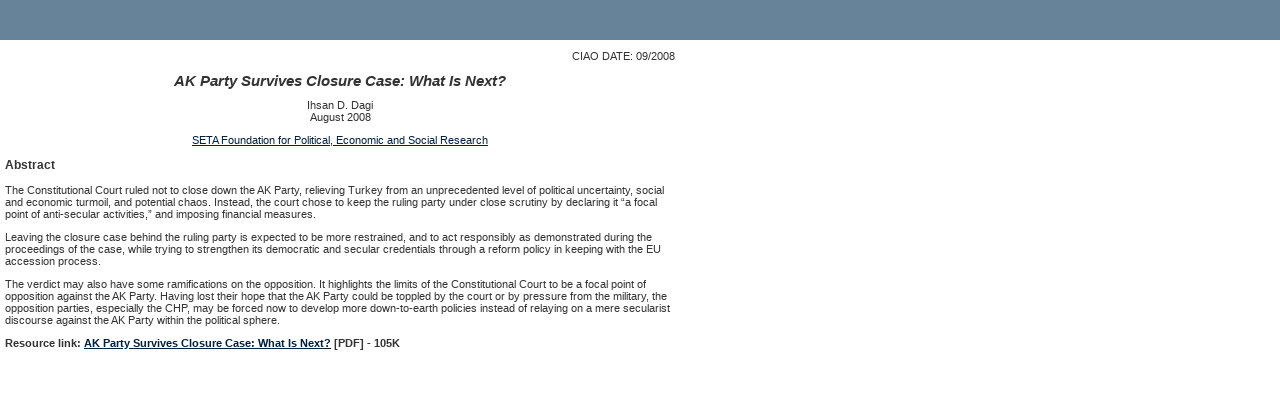

--- FILE ---
content_type: text/html; charset=UTF-8
request_url: https://ciaotest.cc.columbia.edu/pbei/seta/0002003/index.html
body_size: 1416
content:
<?xml version="1.0" encoding="utf-8"?>
<!DOCTYPE html PUBLIC "-//W3C//DTD XHTML 1.0 Transitional//EN"
    "http://www.w3.org/TR/xhtml1/DTD/xhtml1-transitional.dtd">
<html xmlns="http://www.w3.org/1999/xhtml">
<head>
<meta http-equiv="Content-Type" content="text/html; charset=utf-8" />
<title>AK Party Survives Closure Case: What Is Next?</title>
<script language="JavaScript" src="/_global/javascript/global.js" type="text/javascript"></script>
<link href="/_global/css/ciao4.css" rel="stylesheet" type="text/css"/>
<meta name="ciao_title" content="AK Party Survives Closure Case: What Is Next?" /> 

<meta name="ciao_author" content="Dagi, Ihsan D." /> 

<meta name="ciao_subject" content="European Union" />
<meta name="ciao_subject" content="Government" />
<meta name="ciao_subject" content="Islam" />
<meta name="ciao_subject" content="Politics" />
<meta name="ciao_subject" content="Turkey" />


<meta name="ciao_type" content="pbei" />
<meta name="ciao_date" content="200808" /> 
<meta name="ciao_institution" content="SETA Foundation for Political, Economic and Social Research" /> 

</head>

<body>
<!--#include virtual="/incs/masthead.html" -->
<!--#include virtual="/incs/leftnav.html" -->
<!--#include virtual="/incs/wrapperOpen.html" -->
<div class="pbei">
<h1>Columbia International Affairs Online: Policy Briefs</h1>
</div>
<!--#include virtual="/incs/emailCitation.html" -->
<div class="resources">

<p class="ciaodate">CIAO DATE: 09/2008</p>

<h1 class="title">AK Party Survives Closure Case: What Is Next?</h1>

<div class="author">

	Ihsan D. Dagi

</div>

<p class="orig_date">August 2008</p> 

<p class="inst"><a href="/pbei/sites/seta.html">SETA Foundation for Political, Economic and Social Research</a></p>


	<h3 class="abstract">Abstract</h3>
	<p>The Constitutional Court ruled not to close down the AK Party, relieving Turkey from an unprecedented level of political uncertainty, social and economic turmoil, and potential chaos. Instead, the court chose to keep the ruling party under close scrutiny by declaring it &ldquo;a focal point of anti-secular activities,&rdquo; and imposing financial measures.</p>
<p>Leaving the closure case behind the ruling party is expected to be more restrained, and to act responsibly as demonstrated during the proceedings of the case, while trying to strengthen its democratic and secular credentials through a reform policy in keeping with the EU accession process.</p>
<p>The verdict may also have some ramifications on the opposition. It highlights the limits of the Constitutional Court to be a focal point of opposition against the AK Party. Having lost their hope that the AK Party could be toppled by the court or by pressure from the military, the opposition parties, especially the CHP, may be forced now to develop more down-to-earth policies instead of relaying on a mere secularist discourse against the AK Party within the political sphere.</p>





	<p class="resourcelink">Resource link: <a href="f_0002003_1024.pdf">AK Party Survives Closure Case: What Is Next?</a> [PDF]
 - 105K </p>





</div>
<!--#include virtual="/incs/wrapperClose.html" -->
<!--#include virtual="/incs/footer.html" -->
</body>
</html>

--- FILE ---
content_type: text/css
request_url: https://ciaotest.cc.columbia.edu/_global/css/ciao4.css
body_size: 3232
content:
html {
	height:100%; 
	max-height:100%; 
	padding:0; 
	margin:0; 
	border:0; 
	overflow:hidden; /*to get rid of scroll bars in IE */
}
body {
	color: #333333;
	background-image:url(/_media/images/bg_image.gif);
	background-repeat:repeat-x;
	font-family : Verdana, Arial, sans-serif; 
	font-size:70%;
	height:100%; 
	padding:0; 
	margin:0; 
	border:0; 
	overflow:hidden; /*to get rid of scroll bars in IE */
	
}

/* from pc_ns  */

.teachHeader 	{ font-size: 14px; color: #000000; font-family: Verdana, sans-serif }

	.teachHeading	{ font-size: 12px; color: #000000; font-family: Verdana, sans-serif }

	.teachSmall 	{ font-size: 10px; color: #000000; font-family: Verdana, sans-serif }

	.teachTitle 	{ font-size: 12px; color: #000000; font-weight: bold; font-style: italic; font-family: Verdana, sans-serif }



	.nothing        { font-weight: bold; }	

	.text10Blue 	{ font-size: 10px; color: #003060; font-family : Verdana, Arial, sans-serif;}

	.text11Blue, ul.text11Blue li  	{ font-size: 11px; color: #003060; font-family : Verdana, Arial, sans-serif;}

	.text12Blue 	{ font-size: 12px; color: #003060; font-family : Verdana, Arial, sans-serif;}

		

	
			

	a:link 			{  color: #00203f }

	a:visited 		{  color: #00203f }

	a:hover 		{ text-decoration: underline; color: #dea700  }	

		

	a.help:link 	{ text-decoration: none; color: #ffffff }

	a.help:hover 	{ text-decoration: underline; background-color: transparent; color: #CC9900 }

	a.help:visited 	{ text-decoration: none; color: #FFffff }

	

	a.features:link 	{ text-decoration: none; color: #FFFFFF }

	a.features:visited 	{ text-decoration: none; color: #ffffff }

	a.features:hover 	{ text-decoration: none; background-color: transparent; color: #003060 }

	

	a.hlfeatures:link	{ text-decoration: none; color: #FFCC00 }

	a.hlfeatures:visited { text-decoration: none; color: #FFCC00 }

	

	a.clink:link 	{ text-decoration: none; color:#003060 }

	a.clink:visited { text-decoration: none; color:#003060 }

	a.box:link 		{ text-decoration: none; color: #003060 }

	a.box:visited 	{ text-decoration: none; color: #003060 }

	a.box:active 	{ color: #CC9900; text-decoration: none }

	a.box:hover 	{ text-decoration: none; background-color: transparent; color: #CC9900 }
	
/* end  pc_ns  */

div.wps {
	margin:0px ;
	background-image:url(http://www.ciaonet.org/logo/hdr_working_papers.gif);
	background-color: #678399;
	background-repeat: no-repeat;
	background-position: 30px 0px;
	text-indent:-3000px;
	height: 40px;
}
div.videos {
	margin:0px ;
	background-image:url(http://www.ciaonet.org/logo/hdr_videos.gif);
	background-color: #678399;
	background-repeat: no-repeat;
	background-position: 30px 0px;
	text-indent:-3000px;
	height: 40px;
}
div.olj {
	margin:0px ;
	background-image:url(http://www.ciaonet.org/logo/hdr_journals.gif);
	background-color: #678399;
	background-repeat: no-repeat;
	background-position: 25px 0px;
	text-indent:-3000px;
	height: 40px;
}
div.pbei {
	margin:0px ;
	background-image:url(http://www.ciaonet.org/logo/hdr_policy_briefs.gif);
	background-color: #678399;
	background-repeat: no-repeat;
	background-position: 25px 0px;
	text-indent:-3000px;
	height: 40px;
}
div.book {
	margin:0px ;
	background-image:url(http://www.ciaonet.org/logo/hdr_books.gif);
	background-color: #678399;
	background-repeat: no-repeat;
	background-position: 25px 0px;
	text-indent:-3000px;
	height: 40px;
}
div.casestudy {
	margin:0px ;
	background-image:url(http://www.ciaonet.org/logo/hdr_case_studies.gif);
	background-color: #678399;
	
	background-repeat: no-repeat;
	background-position: 25px 0px;
	text-indent:-3000px;
	height: 40px;
}
div.coursepack {
	margin:0px ;
	background-image:url(http://www.ciaonet.org/logo/hdr_course_packs.gif);
	background-color: #678399;
	
	background-repeat: no-repeat;
	background-position: 25px 0px;
	text-indent:-3000px;
	height: 40px;
}
div.header_search {
	margin:0px ;
	background-image:url(http://www.ciaonet.org/logo/hdr_search.gif);
	background-color: #678399;
	
	background-repeat: no-repeat;
	background-position: 25px 0px;
	text-indent:-3000px;
	height: 40px;
}
div.wsnew {
	margin:0px ;
	background-image:url(http://www.ciaonet.org/logo/hdr_whats_new.gif);
	background-color: #678399;
	
	background-repeat: no-repeat;
	background-position: 25px 0px;
	text-indent:-3000px;
	height: 40px;
	
}
div.about {
	margin:0px ;
	background-image:url(http://www.ciaonet.org/logo/hdr_about.gif);
	background-color: #678399;
	
	background-repeat: no-repeat;
	background-position: 25px 0px;
	text-indent:-3000px;
	height: 40px;
	
}
div.freeTrialHeader {
	margin:0px ;
	background-image:url(http://www.ciaonet.org/logo/hdr_free_trial.gif);
	background-color: #678399;
	
	background-repeat: no-repeat;
	background-position: 25px 0px;
	text-indent:-3000px;
	height: 40px;
	
}
div.focusHeader {
	margin:0px ;
	background-image:url(http://www.ciaonet.org/logo/hdr_focus.gif);
	background-color: #678399;
	
	background-repeat: no-repeat;
	background-position: 25px 0px;
	text-indent:-3000px;
	height: 40px;
	
}
div.access {
	margin:0px ;
	background-image:url(http://www.ciaonet.org/logo/hdr_access_help.gif);
	background-color: #678399;
	
	background-repeat: no-repeat;
	background-position: 25px 0px;
	text-indent:-3000px;
	height: 40px;
	
}
div.raccess {
	margin:0px ;
	background-image:url(http://www.ciaonet.org/logo/hdr_remote_access.gif);
	background-color: #678399;
	
	background-repeat: no-repeat;
	background-position: 25px 0px;
	text-indent:-3000px;
	height: 40px;
	
}
div.wps h1, div.videos h1, div.pbei h1, div.book h1, div.casestudy h1, div.olj h1, div.coursepack h1, div.header_search h1 , div.wsnew h1 , div.about h1 , div.freeTrialHeader h1, div.focusHeader h1, div.access h1, div.raccess h1 {
	margin:0px;
	
}
div.resources {
	margin: 10px 15px 70px 5px;
	width:670px;
}

div.resources p, div.resources td, .teachSmall { 
font-size: 11px; 
}
div.fh {
	width:670px;
	text-align:center;
	margin-bottom:30px;

}
.ciaodate {
	text-align: right;
}
h1.title {
	font-style:italic;
	text-align:center;
	font-size:1.3em;	
}
.author {
	text-align:center;
}
.orig_date {
	text-align:center;
}
.inst {
	text-align:center;
}
.resourcelink {
	font-weight: bold;

}

/*  from 3 */


.header {
	margin:0px 0 10px 0;
	padding:0px;
	width:780px;
	background-color:#678399;
}
p { margin: 0 0 1em 0 }
.nothing         { font-weight: bold; }

a:link 		{ font-family: Verdana, Arial, sans-serif; color: #00203f }
a:visited 	{ font-family: Verdana, Arial, sans-serif;  color: #00203f }
a:hover 	{ font-family: Verdana, Arial, sans-serif; text-decoration: underline; color: #dea700  }

.text10Blue , .text10Blue td	{ font-size: 10px; color: #003060; font-family : Verdana, Arial, sans-serif;}
.text11Blue 		 { font-size: 11px; color: #003060; font-family : Verdana, Arial, sans-serif;}
.text11Black 		 { font-size: 11px; color: #00203f; font-family : Verdana, Arial, sans-serif;}
.text12Blue 		 { font-size: 12px; color: #003060; font-family : Verdana, Arial, sans-serif;}
.text12Black 		 { font-size: 12px; color: #00203f; font-family : Verdana, Arial, sans-serif;}

h1#home   {
	font-size: 12px;
	color: #003060;
	font-family : Verdana, Arial, sans-serif;
	font-weight:bold;
	margin-bottom: 1em;
	margin-top: 0px;
}
select.home {
	font-size: 10px; color: #003060; font-family : Verdana, Arial, sans-serif;
	margin: 0 0 1em 0;
}
.home h3{
	margin-top:2em;
	font-size: 11px; color: #003060; font-family : Verdana, Arial, sans-serif;
}

table.indexlisting {
	margin-top: 2em;
}
table.indexlisting td{
	background-position: top;
	padding-top: 1em;	
	font-size: 11px; color: #003060; font-family : Verdana, Arial, sans-serif;
}
.capt {
	font-size:95%;
	color:#333333;
}
.click {
	font-size:95%;
	margin-bottom:.7em;
	color:#666666;
	display:block;
	text-align: right;
}
.click a:link img, a:visited img {
	text-decoration:none;

}

h1 {
font-size: 14px;

}

h2 {
	font-size: 13px;
}
h3, h4 {
	font-size: 12px;
}
h5{
	
font-size: 11px; 


}
/* to deal with odd masthead offset in IE7 and IE 6  */
*:first-child+html table img{ vertical-align:bottom; } 
* html table img {
	vertical-align:bottom;
}
#toc .sectionHeader {
	font-size: 16px;
	margin-top: 1.5em;
	margin-bottom: 1.5em;
}
#toc .heading {
	text-align: center;
}
#toc .cdate {
	text-align: right;
}
#toc .auth {
	margin-top: 0px;
	margin-bottom: 1.2em;
}
#toc h2 {
	margin-bottom: .3em;
}
#toc .heading h2 {
	margin-top: .8em;
}
div#toc {
	margin-left: 25px;
	width: 600px;
}
p.copy_foot {
	font-size:10px;
	text-align:center;

}

p.poweredby {
	margin: 0 auto 0 auto;
	font-size:10px;
	text-align:center;
	color: #638287;
	width: 300px;
	padding-top: 8px;
	border-top-width: 1px;
	border-top-style: solid;
	border-top-color: #678399;
}
p.poweredby a:link, p.poweredby a:visited, p.poweredby a:hover, p.poweredby a:active{
	font-size:10px;
	text-align:center;
	color: #678399;
	font-weight:bold;
	text-decoration:none;
	
}

/***************************************************   *********/
#main {
	overflow:auto;	
	background-color:#FFFFFF;
	position:absolute;
	top:0px; /*adjust based on height of banner image*/
	bottom:0;
	right:0;
	left:130px;
	
}

* html #main {
	position:absolute;
	border-top:#ffffff solid 0px;
	border-left:#ffffff solid 125px;
	top:0px;
	left:0px;
	height:100%;
	width:100%;
	z-index:3;
}
div#newNav08 {
	float:left;
	height:100%;
	width:125px;
	background-color:#ffffff;
	text-align:left;
	margin-right: 0px;
	margin-left: 0px!important;
	padding-left: 5px!important;
	color: #CF6430;
	/********/
	position:fixed;
	top:0px; 
	left:0px;
	display:block;
	overflow:hidden;
	list-style-type:none;
	line-height:1.3em; 
	z-index:200;
	background-image:url(/_media/images/bg_image.gif);
	background-repeat:repeat-x;
}	
* html div#newNav08 {
	position:absolute;
	
}


div#newNav08 ul ul {
	margin-bottom: 2px;
	margin-top: 2px;
	width: 95px;
	background-color: #FFFFFF;
	
}
#newNav08 ul {
	margin-left: 0px;
	margin-top: 0px;
	width: 103px;
	margin-bottom: 15px;
	padding: 0px;
	border-top-width: 1px;
	border-right-width: 1px;
	border-left-width: 1px;
	border-top-style: solid;
	border-right-style: solid;
	border-left-style: solid;
	border-top-color: #678399;
	border-right-color: #678399;
	border-left-color: #678399;
}

div#newNav08 li {
	margin-left: 0px;
	list-style-type: none;
	margin-bottom: 0px;
	margin-top: 0px;
	font-weight:bold;
	font-size:11px;
	color: #666666;
	/* padding:0px !important;*/
	border-bottom-width: 1px;
	border-bottom-color: #678399;
	border-bottom-style: solid;
}
div#newNav08 ul li a:link, div#newNav08 ul li a:active, div#newNav08 ul li a:visited,  div#newNav08 ul li a:hover {
	text-decoration: none;
	
	display:block;
	padding: 1px 0 1px 5px;
	margin:0px !important;
	font-family: Arial, Helvetica, sans-serif!important;
}
* html div#newNav08 ul li a:link, * html div#newNav08 ul li a:active, * html div#newNav08 ul li a:visited,  * html div#newNav08 ul li a:hover {
	
	padding: 3px 0 3px 5px;
	
}
div#newNav08 li a:hover, div#newNav08 li.yellow ul li a:hover {

	background-color: #678399;
	color: #ffcc33;
		
}
div#newNav08 li#cup a:link, div#newNav08 li#cup a:visited   {
	background-image:url(../../_media/images/columbiaUniversityPressLogooff.gif);
	background-repeat: no-repeat;
	background-position: 1px 2px;
	font-size: 9px;
	padding-left:30px !important;
}

div#newNav08 li#cup a:hover  {
	background-image:url(../../_media/images/columbiaUniversityPressLogo6.gif);
	color: #FFCC33;
	font-size: 9px;
	background-repeat: no-repeat;
	background-position: 1px 2px;
}
#newNav08 .yellow {
	background-color: #FFCC33;
	color: #FF0000;
}
#newNav08 .yellow a {
	color: #FF0000;
}
#newNav08 li.yellow ul li a {
	color: #00203F;
}

#current {
	background-color: #678399;
	color: #FFCC33 !important;
}
#newNav08 li.yellow a#current li a:link, #newNav08 li.yellow a#current li a:active,  #newNav08 li.yellow a#current li a:visited  {
	color: #00203F;
	background-color: #ffffff!important;
}
div#page {
	
	background-image:url(/_media/images/bg_image.gif);
	background-repeat:repeat-x;
	padding-left:10px;
	
}
/* Necessary to do it like this because IE <6 doesn't support @import print */
@media print {
	html{
		overflow:visible;
	}
	div.wps, div.olj, div.pbei, div.book, div.casestudy, div.coursepack, div.header_search, div.casestudy,  div.wsnew,  div.about,  div.freeTrialHeader,  div.focusHeader{
	text-indent:0px;
	height:auto;
	font-family: Georgia, "Times New Roman", serif !important;
	font-size: 13pt;
	
	} 
	body{ /* the belief is that serif on print = good */
		overflow:visible;
		font-family: Georgia, "Times New Roman", serif;
		font-size: 12pt;
		line-height: normal; 
	}
	div#newNav08 {
		display:none;
		float: none;
		position: static;
	}
	#main {
		overflow:visible;	
		position:static; /*This removes the absolute positioning*/
	}
	div#page{
		padding-left:inherit; /* remove 10px */
	}
	div.resources p { 
		font-size: 12pt;
	}
	h1 {
		font-size: 15pt;
	}
	h2 {
		font-size: 14pt;
	}
	h3, h4 {
		font-size: 13pt;
	}
	h5{
		font-size: 12pt; 
	}
	a:link, a:visited {
		color: #520;
		background: transparent;
		font-weight: bold;
		text-decoration: underline;
		font-family: Georgia, "Times New Roman", serif;
	}
}
#emaillinkcontainer {
	text-align: right;
	margin: 4px 15px 17px 5px;
	width:670px;
}

#emaillink a {
	background-image:url("/_media/images/layout/icon_email.gif");
	background-repeat:no-repeat;
	padding: 0px 0px 3px 20px;
}

/* searhc results */

html#results ul.mt {
	display:inline;
	padding-left:20px;
	
}
html#results ul.mt li {
	display:inline;
	color:#666666;
}
html#results ul.mt li  span.f{
	/* the name of the metatag, as opposed to its value */
	display:none;
}

form#as div.formEl {
	margin: 1em 0 .5em 0;
	padding: 1em 0 0 0;
	border-top:1px #dddddd solid;

}

.resourcebox {
	width:200px;
	float:right;
	padding:8px;
	margin-left:10px;
	border: 2px solid #001680;

}


--- FILE ---
content_type: text/javascript
request_url: https://ciaotest.cc.columbia.edu/_global/javascript/global.js
body_size: 1809
content:
	function openWin(url, height, width, scrollbars, resizable, toolbar)
	{	
	if (url.indexOf("atlas") == -1) {
	features = 'location=no,scrollbars=yes,resizable='+resizable+',toolbar='+toolbar+',height='+height+',width='+width;
		// for the citation feature, append the location to the url
		if (url.indexOf("emailthispage") != -1) {
		ref = document.location;
              url = url + '?ref=' + ref;
		}
		// end
		editWin = window.open(url, 'editWin', features);
		editWin.focus();
		
	} else {
		/*
		
		
		*/
		var myPath_array = url.split("/");
		var region =  myPath_array[3].split(".")[0];
		
		var newpage;
		 switch (region){
			case "asia":
			newpage = "/atlas/asia.html";
			break;
			case "africa":
			newpage = "/atlas/africa.html";
			break;
			case "antarctic_region":
			newpage = "/atlas/index.html";
			break;
			case "arctic_region":
			newpage = "/atlas/index.html";
			break;
			case "central_america":
			newpage = "/atlas/centralamerica.html";
			break;
			case "europe":
			newpage = "/atlas/europe.html";
			break;
			case "middle_east":
			newpage = "/atlas/middle_east.html";
			break;
			case "north_america":
			newpage = "/atlas/northamerica.html";
			break;
			case "oceania":
			newpage = "/atlas/oceania.html";
			break;
			case "south_america":
			newpage = "/atlas/americas.html";
			break;
			case "southeast_asia":
			newpage = "/atlas/southamerica.html";
			break;
			default : 
			newpage = "/atlas/index.html";
		}
			
		
		top.location = newpage;
	}
	}
	if (top.location != self.location) {
		top.location = document.location.href;
	}	